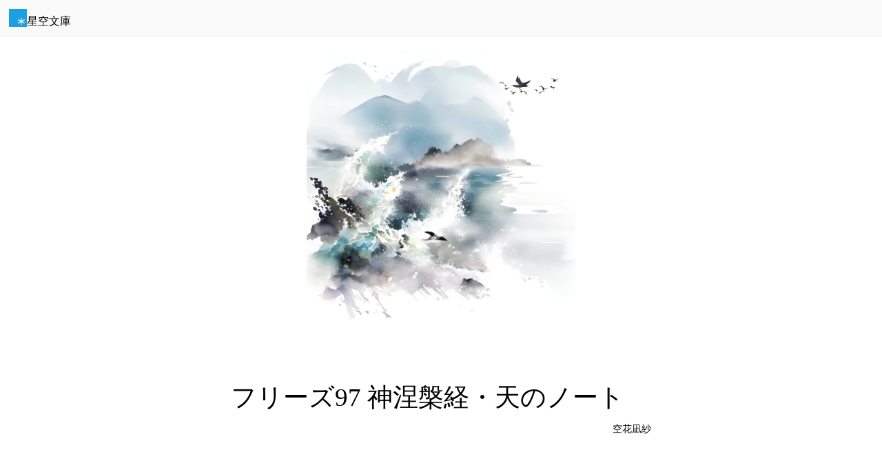

--- FILE ---
content_type: text/html; charset=UTF-8
request_url: https://slib.net/121733
body_size: 4702
content:
<!DOCTYPE html>
<html lang="ja">
<head>
<meta charset="UTF-8">
<meta name="viewport" content="width=device-width, initial-scale=1">
<meta name="protocol" content="IPv4">
<meta name="description" content="あなたを最も知るのはあなただ。自分で自分を愛して。自分を愛することで支えに気づける。">
<meta name="rating" content="general">
<meta name="referrer" content="origin">
<meta name="twitter:card" content="summary_large_image">
<meta name="twitter:creator" content="@goodbyesevensky">
<meta property="og:title" content="フリーズ97 神涅槃経・天のノート">
<meta property="og:description" content="あなたを最も知るのはあなただ。自分で自分を愛して。自分を愛することで支えに気づける。">
<meta property="og:type" content="article">
<meta property="og:site_name" content="星空文庫">
<meta property="og:image" content="https://slib.net/img/users/1b/w121733-831881.jpg">
<title>フリーズ97 神涅槃経・天のノート</title>
<link rel="canonical" href="https://slib.net/121733">
<!--
<link rel="alternate" href="https://slib.net/121733.epub" type="application/epub+zip" title="ePub">
<link rel="alternate" href="https://slib.net/121733.v.epub" type="application/epub+zip" title="ePub縦書き">
-->
<link rel="stylesheet" href="/src/css/base.css?bb" media="all">
<link rel="stylesheet" href="/src/css/component.css?bb" media="all">
<link rel="stylesheet" href="/src/css/contents.css?bb" media="all">
<link rel="stylesheet" href="/src/css/widget.css?bb" media="all">
<link rel="stylesheet" href="/src/css/contents/work.css?bb" media="all">
<link rel="stylesheet" href="/src/user/work/default/style.css?bb" media="all">
<script>(function(w,d,s,l,i){w[l]=w[l]||[];w[l].push({'gtm.start': new Date().getTime(),event:'gtm.js'});var f=d.getElementsByTagName(s)[0], j=d.createElement(s),dl=l!='dataLayer'?'&l='+l:'';j.async=true;j.src='https://www.googletagmanager.com/gtm.js?id='+i+dl;f.parentNode.insertBefore(j,f); })(window,document,'script','dataLayer','GTM-PXMWSH5');</script>
<script async src="https://pagead2.googlesyndication.com/pagead/js/adsbygoogle.js?client=ca-pub-6728437765011537" crossorigin="anonymous"></script><script>
  fetch('https://counter.slib.net/w/i?id=w121733', { method: 'GET' });
  document.cookie = "session=view; path=/121733; max-age=3600";
</script>
</head>
<body>


<div class="contents-header" id="header">

<div><a href="/" class="component-logo"><span class="logo-mark"><img alt="星空文庫" src="/src/img/logo.svg"></span><span class="logo-type">星空文庫</span></a></div>

</div>

<main>

<article class="contents-work">

<figure>

<img src="/img/users/1b/w121733-831881.jpg" alt="フリーズ97 神涅槃経・天のノート">

</figure>

<header>

<h1 style="view-transition-name: title-121733;">フリーズ97 神涅槃経・天のノート</h1>

<div>

<p><a href="/a/25739/" rel="author">空花凪紗</a></p>

</div>

</header>


<section id="chapter1">

<!---->

<!---->

<p>天のノートには記されている。<br>名前が記されている。</p><p>それは無名な者も含めて、世界のために尽くした者、天の導きによりて使命を果たした者、神族の者。</p><p>Heaven knows my name.<br>Heaven knows your name.</p><p>天は知ってくれているさ。<br>だから、知られなくても知ってくれてるそういう世界。ちゃんと見てくれてるそういう世界。</p><p>正しい信仰があるとしたら、私に教えてくれませんか？</p><p>良いでしょう。自分信仰、EGOIST。<br>あなたを最も知るのはあなただ。自分で自分を愛して。自分を愛することで支えに気づける。</p><p>守るべきものは恋人や家族や友。<br>これだけは真実だと誓う。<br>だから、一生かけて人を愛してよ。<br>たとえ辛くても。</p><p>天のノートには記されている。<br>あなたが愛したもの全て。<br>だから、最愛を。<br>君の愛した昨日の僕を。</p>

</section>


<p>フリーズ97 神涅槃経・天のノート</p>


</article>

<div class="contents-workinfo" id="meta">

<div class="workinfo-data">

<div class="data-author">

<a href="/a/25739/" rel="author">

<img src="/img/users/a1/a25739-007912_s.jpg" alt="空花凪紗" loading="lazy">

<p><strong>空花凪紗</strong><br>死にたいと言えば気持ちいいが、そこからわたしは生み出したい。死の先に、虚空の先にあるもの、ないものを探し求めて。</p>

</a>

</div>

<div class="data-outline">

<h2 class="outline-title">フリーズ97 神涅槃経・天のノート</h2>

<p class="outline-description">あなたを最も知るのはあなただ。自分で自分を愛して。自分を愛することで支えに気づける。</p>

<ul class="outline-tags">
<li>自由詩</li>
<li title="398文字">掌編</li>
<li>全年齢対象</li>
</ul>

</div>

<dl class="data-date">
<dt>更新日</dt>
<dd><time datetime="2024-01-14 10:56:51" title="2024-01-14">2024-01-14</time></dd>
<dt>登録日</dt>
<dd>2024-01-14</dd>
</dl>


<div class="data-license">

<p><strong>Copyrighted</strong><br>著作権法内での利用のみを許可します。</p>

<a><img src="/src/img/license/1.svg" alt="Copyrighted" width="38.2" height="38.2"></a>

</div>

</div>

<div class="workinfo-social" id="social">

<ul>
<li>
<a href="https://twitter.com/intent/tweet?original_referer=https%3A%2F%2Fslib.net%2F&ref_src=twsrc%5Etfw%7Ctwcamp%5Ebuttonembed%7Ctwterm%5Eshare%7Ctwgr%5E&related=goodbyesevensky&text=%E3%83%95%E3%83%AA%E3%83%BC%E3%82%BA97+%E7%A5%9E%E6%B6%85%E6%A7%83%E7%B5%8C%E3%83%BB%E5%A4%A9%E3%81%AE%E3%83%8E%E3%83%BC%E3%83%88&url=https%3A%2F%2Fslib.net%2F121733" target="_blank" rel="noopener" class="twitter">ツイート</a>
</li>
<li>
<iframe src="https://www.facebook.com/plugins/like.php?href=https%3A%2F%2Fslib.net%2F121733&width=300&layout=button_count&action=like&size=large&share=false&height=35&appId=496676271300942" width="300" height="30" style="border:none;overflow:hidden" scrolling="no" frameborder="0" allowfullscreen="true" allow="autoplay; clipboard-write; encrypted-media; picture-in-picture; web-share" loading="lazy"></iframe>
</li>
<li>
<a href="https://b.hatena.ne.jp/entry/s/slib.net/121733" class="hatena-bookmark-button" data-hatena-bookmark-layout="basic-label-counter" data-hatena-bookmark-lang="ja" data-hatena-bookmark-width="120" data-hatena-bookmark-height="28" title="このエントリーをはてなブックマークに追加"><img src="https://b.st-hatena.com/images/v4/public/entry-button/button-only@2x.png" alt="このエントリーをはてなブックマークに追加" width="20" height="20" style="border: none;" /></a>
<script type="text/javascript" src="https://b.st-hatena.com/js/bookmark_button.js" charset="utf-8" async="async"></script>
</li>
</ul>

</div>

</div>

</main>

<footer class="contents-footer" id="footer">

<a href="/" class="component-logo"><span class="logo-mark"><img alt="星空文庫" src="/src/img/logo.svg"></span><span class="logo-type">星空文庫</span></a>
<ul>
<li><a href="/works/">作品リスト</a></li>
<li><a href="/author/" rel="nofollow">作品を掲載する</a></li>
<li><a href="/info/p/author/">小説投稿サイト</a></li>
</ul>

</footer>

<div class="contents-menu">

<button aria-label="Menu" class="fab" id="fab" popovertarget="menu" title="Menu"><svg xmlns="http://www.w3.org/2000/svg" viewBox="0 -960 960 960" fill="currentColor" height="1em"><path d="M480-160q-33 0-56.5-23.5T400-240q0-33 23.5-56.5T480-320q33 0 56.5 23.5T560-240q0 33-23.5 56.5T480-160Zm0-240q-33 0-56.5-23.5T400-480q0-33 23.5-56.5T480-560q33 0 56.5 23.5T560-480q0 33-23.5 56.5T480-400Zm0-240q-33 0-56.5-23.5T400-720q0-33 23.5-56.5T480-800q33 0 56.5 23.5T560-720q0 33-23.5 56.5T480-640Z"/></svg></button>

<a class="upward" href="#" id="upward" title="Page Start"><svg xmlns="http://www.w3.org/2000/svg" viewBox="0 -960 960 960" fill="currentColor" fill="currentColor" height="1em"><path d="M440-160v-487L216-423l-56-57 320-320 320 320-56 57-224-224v487h-80Z"/></svg></a>

<div class="actions" id="menu" popover>

<ul class="list">
<li><a autofocus href="#meta"><svg xmlns="http://www.w3.org/2000/svg" viewBox="0 -960 960 960" fill="currentColor" fill="currentColor" height="1em"><path d="M480-480q-66 0-113-47t-47-113q0-66 47-113t113-47q66 0 113 47t47 113q0 66-47 113t-113 47ZM160-160v-112q0-34 17.5-62.5T224-378q62-31 126-46.5T480-440q66 0 130 15.5T736-378q29 15 46.5 43.5T800-272v112H160Z"/></svg><span>作品情報</span></a></li>
</ul>

<ul class="list">
<li><button popovertarget="ebook"><svg xmlns="http://www.w3.org/2000/svg" viewBox="0 -960 960 960" fill="currentColor" fill="currentColor" height="1em"><path d="M240-80q-33 0-56.5-23.5T160-160v-640q0-33 23.5-56.5T240-880h480q33 0 56.5 23.5T800-800v640q0 33-23.5 56.5T720-80H240Zm200-440 100-60 100 60v-280H440v280Z"/></svg><span>電子書籍ファイル</span><svg xmlns="http://www.w3.org/2000/svg" viewBox="0 -960 960 960" fill="currentColor" fill="currentColor" height="1em"><path d="M504-480 320-664l56-56 240 240-240 240-56-56 184-184Z"/></svg></button></li>
</ul>

<ul class="list">
<li><button id="share"><svg xmlns="http://www.w3.org/2000/svg" viewBox="0 -960 960 960" fill="currentColor" fill="currentColor" height="1em"><path d="M680-80q-50 0-85-35t-35-85q0-6 3-28L282-392q-16 15-37 23.5t-45 8.5q-50 0-85-35t-35-85q0-50 35-85t85-35q24 0 45 8.5t37 23.5l281-164q-2-7-2.5-13.5T560-760q0-50 35-85t85-35q50 0 85 35t35 85q0 50-35 85t-85 35q-24 0-45-8.5T598-672L317-508q2 7 2.5 13.5t.5 14.5q0 8-.5 14.5T317-452l281 164q16-15 37-23.5t45-8.5q50 0 85 35t35 85q0 50-35 85t-85 35Z"/></svg><span>共有</span></button></li>
</ul>

<script>
  document.addEventListener('DOMContentLoaded', function() {
    const popoverMenu = document.getElementById('menu');
    const elementsToCloseMenu = [
      document.querySelector('#upward'),
      document.querySelector('[href="#meta"]'),
      document.querySelector('[popovertarget="ebook"]'),
      document.querySelector('[popovertarget="index"]')
    ];
    elementsToCloseMenu.forEach(element => {
      element.addEventListener('click', function(event) {
        popoverMenu.hidePopover();
      });
    });
  });
</script>

<script>
  document.addEventListener('DOMContentLoaded', function() {
    const shareButton = document.getElementById('share');
    if (shareButton && navigator.share) {
      shareButton.addEventListener('click', async function() {
        await navigator.share({
          title: 'フリーズ97 神涅槃経・天のノート',
          text: 'あなたを最も知るのはあなただ。自分で自分を愛して。自分を愛することで支えに気づける。',
          url: 'https://slib.net/121733',
        });
      });
    } else if (shareButton) {
      shareButton.disabled = true;
    }
  });
</script>

</div>

<div class="actions position:block-end" id="ebook" popover>

<ul class="list">
<li><a autofocus href="/121733.epub" title="電子書籍ePubファイルのダウンロード" download="フリーズ97 神涅槃経・天のノート.epub" ping="https://counter.slib.net/w/i?id=w121733"><svg xmlns="http://www.w3.org/2000/svg" viewBox="0 -960 960 960" fill="currentColor" fill="currentColor" height="1em"><path d="M240-80q-33 0-56.5-23.5T160-160v-640q0-33 23.5-56.5T240-880h480q33 0 56.5 23.5T800-800v640q0 33-23.5 56.5T720-80H240Zm200-440 100-60 100 60v-280H440v280Z"/></svg><span>ePubダウンロード</span></a></li>
<li><a href="/121733.v.epub" title="電子書籍ePubファイルのダウンロード" download="フリーズ97 神涅槃経・天のノート.epub" ping="https://counter.slib.net/w/i?id=w121733"><svg xmlns="http://www.w3.org/2000/svg" viewBox="0 -960 960 960" fill="currentColor" fill="currentColor" height="1em"><path d="M240-80q-33 0-56.5-23.5T160-160v-640q0-33 23.5-56.5T240-880h480q33 0 56.5 23.5T800-800v640q0 33-23.5 56.5T720-80H240Zm200-440 100-60 100 60v-280H440v280Z"/></svg><span>縦書きePubダウンロード</span></a></li>
</ul>


</div>


</div>

<script type="application/ld+json">
  [
    {
      "@context": "http://schema.org",
      "@type": "Article",
      "mainEntityOfPage": {
        "@type": "WebPage",
        "@id": "https://slib.net/121733"
      },
      "headline": "フリーズ97 神涅槃経・天のノート",
      "image": [
        "https://slib.net/img/users/1b/w121733-831881.jpg"
      ],
      "datePublished": "2024-01-14T10:25:38+09:00",
      "dateModified": "2024-01-14T10:25:38+09:00",
      "author": {
        "@type": "Person",
        "name": "空花凪紗"
      },
      "publisher": {
        "@type": "Organization",
        "name": "星空文庫",
        "logo": {
          "@type": "ImageObject",
          "url": "https://slib.net/src/img/logo.png"
        }
      },
      "description": "あなたを最も知るのはあなただ。自分で自分を愛して。自分を愛することで支えに気づける。"
    },
    {
      "@context": "http://schema.org",
      "@type": "BreadcrumbList",
      "itemListElement": [
        {
          "@type": "ListItem",
          "position": 1,
          "item": {
            "@id": "https://slib.net/",
            "name": "星空文庫"
          }
        },
        {
          "@type": "ListItem",
          "position": 2,
          "item": {
            "@id": "https://slib.net/a/25739/",
            "name": "空花凪紗"
          }
        },
        {
          "@type": "ListItem",
          "position": 3,
          "item": {
            "@id": "https://slib.net/121733",
            "name": "フリーズ97 神涅槃経・天のノート"
          }
        }
      ]
    },
    {
      "@context": "https://schema.org",
      "@type": "Book",
      "@id": "https://slib.net/121733",
      "name": "フリーズ97 神涅槃経・天のノート",
      "author": {
        "@type": "Person",
        "name": "空花凪紗",
        "url": "https://slib.net/a/25739/"
      },
      "url": "https://slib.net/121733",
      "workExample": [
        {
          "@type": "Book",
          "@id": "https://slib.net/121733",
          "isbn": "",
          "bookFormat": "https://schema.org/EBook",
          "potentialAction": {
            "@type": "ReadAction"
          }
        }
      ]
    }
  ]
</script>

<!-- 0 -->

<!--  -->

</body>
</html>

--- FILE ---
content_type: text/html; charset=utf-8
request_url: https://www.google.com/recaptcha/api2/aframe
body_size: 268
content:
<!DOCTYPE HTML><html><head><meta http-equiv="content-type" content="text/html; charset=UTF-8"></head><body><script nonce="ehIXMV4A6OsiugquQRvz-A">/** Anti-fraud and anti-abuse applications only. See google.com/recaptcha */ try{var clients={'sodar':'https://pagead2.googlesyndication.com/pagead/sodar?'};window.addEventListener("message",function(a){try{if(a.source===window.parent){var b=JSON.parse(a.data);var c=clients[b['id']];if(c){var d=document.createElement('img');d.src=c+b['params']+'&rc='+(localStorage.getItem("rc::a")?sessionStorage.getItem("rc::b"):"");window.document.body.appendChild(d);sessionStorage.setItem("rc::e",parseInt(sessionStorage.getItem("rc::e")||0)+1);localStorage.setItem("rc::h",'1769215783808');}}}catch(b){}});window.parent.postMessage("_grecaptcha_ready", "*");}catch(b){}</script></body></html>

--- FILE ---
content_type: text/css
request_url: https://slib.net/src/css/widget.css?bb
body_size: 2463
content:
@charset "UTF-8";

/* button */
.w-button {
  display: inline-flex;
  flex-direction: row;
  flex-wrap: nowrap;
  align-items: center;
  justify-content: center;
  gap: 0.382em;
  position: relative;
  border-color: transparent;
  border-radius: 0.236em;
  border-radius: 1.618em;
  border-style: solid;
  border-width: 1px;
  outline: none;
  background-color: transparent;
  padding: 0.618em 1.618em;
  box-sizing: border-box;
  white-space: nowrap;
  text-overflow: ellipsis;
  text-align: center;
  text-decoration: none;
  line-height: 1;
  vertical-align: middle;
  color: inherit;
  font-family: "Helvetica Neue", Helvetica, Arial, sans-serif;
  font-size: inherit;
  cursor: pointer;
  user-select: none;
  appearance: none;
  -webkit-appearance: none;
  touch-action: manipulation;
}
.w-button[disabled] {
  opacity: 0.5;
  pointer-events: none;
  cursor: default;
}
.w-button:active {
  transform: scale(0.99);
}
.w-button > svg {
  aspect-ratio: 1 / 1;
  block-size: 1em;
  flex-shrink: 0;
}
.w-button.badge\:text {
  position: relative;
}
.w-button.badge\:text[data-badge]::after {
  content: attr(data-badge);
  position: absolute;
  top: -8px;
  right: 3px;
  border-radius: 3px;
  background-color: #D84B80;
  padding: 0.3em;
  line-height: 1;
  color: #FFFFFF;
  font-size: 10px;
}
.w-button[class*="badge"] {
  overflow: visible;
}
.w-button.fit\:circle {
  justify-content: center;
  border-radius: 50%;
  padding: 0.618em;
  width: 1em;
  height: 1em;
  box-sizing: content-box;
  overflow: hidden;
}
.w-button.fit\:container {
  display: flex;
  width: 100%;
}
.w-button.fit\:content {
  padding: 0.618em;
}
.w-button.size\:\-2 {
  font-size: 0.6rem;
}
.w-button.size\:\-1 {
  font-size: 0.8rem;
}
.w-button.size\:\+1 {
  font-size: 1.2rem;
}
.w-button.size\:\+2 {
  font-size: 1.4rem;
}
.w-button.style\:primary {
  background-color: #1BA0E1;
  color: rgb(255 255 255);
  font-weight: bold;
}
.w-button.style\:primary:hover,
.w-button.style\:primary:focus {
  background-color: #1BA0E1;
}
.w-button:not([class*="style"]) {
  border-color: rgb(0 0 0 / 25%);
  background-color: rgb(255 255 255 / 80%);
  color: rgb(0 0 0 / 70%);
}
.w-button:not([class*="style"]):hover,
.w-button:not([class*="style"]):focus {
  border-color: rgb(0 0 0 / 40%);
  color: rgb(0 0 0 / 80%);
}
.w-button:not([class*="style"]):active {}
/*
.w-button.type\:icon {
  padding: 0;
}
.w-button.type\:icon > i {
  align-self: stretch;
  display: flex;
  align-items: center;
  justify-content: center;
  background-color: inherit;
  padding: 0.382em 1em;
}
.w-button.type\:icon > i:first-child {
  border-top-left-radius: inherit;
  border-bottom-left-radius: inherit;
}
.w-button.type\:icon > i:last-child {
  border-top-right-radius: inherit;
  border-bottom-right-radius: inherit;
}
.w-button.type\:icon > span {
  padding: 0.618em 1.618em;
}
*/
.w-button.wrap\:nowrap {
  display: inline-block;
  overflow: hidden;
  white-space: nowrap;
  text-overflow: ellipsis;
}
.w-button.wrap\:wrap {
  flex-wrap: wrap;
  overflow-wrap: break-word;
  white-space: normal;
  word-break: break-all;
  word-wrap: break-word;
}
@media screen {
  .w-button {
    transition-delay: 0s;
    transition-duration: 0.1s;
    transition-property: all;
    transition-timing-function: ease;
  }
}
/* buttons */
.w-buttons {
  display: inline-flex;
  flex-wrap: nowrap;
  align-items: stretch;
  vertical-align: middle;
}
.w-buttons > .w-button:hover {
  position: relative;
  z-index: 1;
}
.w-buttons > .w-button[aria-pressed="false"] {
  opacity: 1;
}
.w-buttons > .w-button[aria-pressed="true"] {
  opacity: 0.8;
  cursor: default;
}
.w-buttons.direction\:column {
  flex-direction: column;
}
.w-buttons.direction\:column > .w-button:not(:only-child):first-child {
  border-bottom-left-radius: 0;
  border-bottom-right-radius: 0;
}
.w-buttons.direction\:column > .w-button:not(:only-child):last-child {
  border-top-left-radius: 0;
  border-top-right-radius: 0;
}
.w-buttons.direction\:column > .w-button:not(:first-child):not(:last-child) {
  border-radius: 0;
}
.w-buttons.direction\:column > .w-button:nth-child(n+2) {
  margin-top: -1px;
}
.w-buttons.direction\:row {
  flex-direction: row;
}
.w-buttons.direction\:row > .w-button:not(:only-child):first-child {
  border-top-right-radius: 0;
  border-bottom-right-radius: 0;
}
.w-buttons.direction\:row > .w-button:not(:only-child):last-child {
  border-top-left-radius: 0;
  border-bottom-left-radius: 0;
}
.w-buttons.direction\:row > .w-button:not(:first-child):not(:last-child) {
  border-radius: 0;
}
.w-buttons.direction\:row > .w-button:nth-child(n+2) {
  margin-left: -1px;
  border-top-left-radius: 0;
  border-bottom-left-radius: 0;
}
.w-buttons:not([class*="direction"]) {
  flex-direction: row;
}
.w-buttons:not([class*="direction"]) > .w-button:not(:only-child):first-child {
  border-top-right-radius: 0;
  border-bottom-right-radius: 0;
}
.w-buttons:not([class*="direction"]) > .w-button:not(:only-child):last-child {
  border-top-left-radius: 0;
  border-bottom-left-radius: 0;
}
.w-buttons:not([class*="direction"]) > .w-button:not(:first-child):not(:last-child) {
  border-radius: 0;
}
.w-buttons:not([class*="direction"]) > .w-button + .w-button {
  margin-left: -1px;
  border-top-left-radius: 0;
  border-bottom-left-radius: 0;
}
.w-buttons.fit\:container {
  display: flex;
  width: 100%;
}
.w-buttons.fit\:container > .w-button {
  flex-grow: 1;
  flex-shrink: 1;
}
/* check */
.w-check {
  display: flex;
  align-items: center;
  gap: 0.382em;
  inline-size: fit-content;
  line-height: 1;
  cursor: pointer;
}
.w-check:has(:disabled) {
  pointer-events: none;
  cursor: default;
}
.w-check:has(:disabled):active {
  cursor: not-allowed;
}
.w-check > input[type="checkbox"],
.w-check > input[type="radio"] {
  display: block;
  flex-shrink: 0;
  margin: 0;
  block-size: 1.2em;
  aspect-ratio: 1 / 1;
  transition-delay: 0s;
  transition-duration: 0.1s;
  transition-property: all;
  transition-timing-function: ease-out;
}
.w-check > input[type="checkbox"]:not(:checked):not([disabled]):active,
.w-check > input[type="radio"]:not(:checked):not([disabled]):active {
  transform: scale(1.38);
}
/* input */
.w-input {
  display: inline-flex;
  flex-wrap: nowrap;
  align-items: stretch;
  border-color: rgb(0 0 0 / 20%);
  border-radius: 3px;
  border-style: solid;
  border-width: 1px;
  background-color: rgb(255,255,255);
  max-width: 100%;
  box-sizing: border-box;
  line-height: 1.618;
  color: #333333;
  font-size: 1rem;
  font-family: monospace;
}
.w-input > :focus {
  box-shadow: inset 0 3px 4px 0 rgb(0 0 0 / 14%);
}
.w-input > :-webkit-autofill {
  -webkit-box-shadow: inset 0 0 0px 1000px rgb(255,255,255);
}
.w-input > ::placeholder {
  color: #AAAAAA;
}
.w-input[disabled] {
  opacity: 0.5;
  pointer-events: none;
  cursor: default;
}
.w-input[data-tooltip] {
  overflow: visible;
}
.w-input > * {
  border: none;
}
.w-input > * + * {
  border-left: rgb(0 0 0 / 20%) 1px solid;
}
.w-input > button,
.w-input > input,
.w-input > select,
.w-input > textarea {
  display: block;
  margin: 0;
  border-radius: 0;
  background-color: transparent;
  padding: 0.382em 0.618em;
  box-sizing: content-box;
  line-height: inherit;
  color: inherit;
  font-size: inherit;
  font-family: inherit;
}
.w-input > button {
  overflow: hidden;
  white-space: nowrap;
  text-overflow: ellipsis;
}
.w-input > input {
  flex-grow: 1;
}
.w-input > input[type="date"] {}
.w-input > input[type="date"]::-webkit-calendar-picker-indicator {
  margin: -0.382em 0 !important;
  background-color: rgb(0 0 0 / 5%);
  padding: 0.382em;
  color: rgb(0 0 0 / 70%);
  opacity: 1;
  cursor: pointer;
}
.w-input > input[type="date"]::-webkit-calendar-picker-indicator:hover {
  background-color: rgb(0 0 0 / 10%);
}
.w-input > input[type="date"]::-webkit-clear-button {
  display: none;
  -webkit-appearance: none;
}
.w-input > input[type="date"]::-webkit-inner-spin-button {
  display: none;
  -webkit-appearance: none;
}
.w-input > input[type="number"] {
  max-width: 10ch;
  text-align: right;
}
.w-input > input[type="number"]::-webkit-inner-spin-button {
  margin-left: 1ch;
  opacity: 1;
}
.w-input > input[type="text"] {
  width: 100%;
}
.w-input > select {
  flex-grow: 1;
  background-image: url('data:image/svg+xml;charset=utf8,%3Csvg%20xmlns%3D%22http%3A%2F%2Fwww.w3.org%2F2000%2Fsvg%22%20width%3D%228%22%20height%3D%228%22%20viewBox%3D%220%200%208%208%22%3E%3Cpath%20d%3D%22M1%202%20L8%202%20L4.5%207%20Z%22%2F%3E%3C%2Fsvg%3E');
  /* <svg xmlns="http://www.w3.org/2000/svg" width="8" height="8" viewBox="0 0 8 8"><path d="M1 2 L8 2 L4.5 7 Z"/></svg> */
  background-position: top 50% right 0.5em;
  background-repeat: no-repeat;
  padding-right: calc(1em + 8px);
  cursor: pointer;
  appearance: none;
  -webkit-appearance: none;
}
.w-input > select::-ms-expand {
  display: none;
}
.w-input > select:only-child {
  height: calc(1rem * 1.618);
}
.w-input > select > option {
  overflow: hidden;
  white-space: nowrap;
  text-overflow: ellipsis;
}
.w-input > textarea {
  flex-grow: 1;
  min-block-size: 5em;
  inline-size: 100%;
  resize: vertical;
  field-sizing: content;

}
.w-input > label {
  display: flex;
  align-items: center;
  justify-content: center;
  flex-shrink: 0;
  padding: 0.382em 0.618em;
  box-sizing: border-box;
  overflow: hidden;
  white-space: nowrap;
  text-overflow: ellipsis;
  text-decoration: none;
  vertical-align: middle;
  color: inherit;
  font-size: inherit;
  font-family: inherit;
}
.w-input > [disabled] {
  opacity: 0.2;
  cursor: default;
}
.w-input.fit\:container {
  display: flex;
  width: 100%;
}
.w-input.fit\:content > input,
.w-input.fit\:content > select {
  field-sizing: content;
}
.w-input.size\:\-2 {
  font-size: 0.6rem;
}
.w-input.size\:\-1 {
  font-size: 0.8rem;
}
.w-input.size\:\+1 {
  font-size: 1.2rem;
}
.w-input.size\:\+2 {
  font-size: 1.4rem;
}
.w-input.type\:button\+select {
  display: flex;
  width: 100%;
}
.w-input.type\:button\+select > button {
  flex-grow: 0;
}
.w-input.type\:button\+select > select {
  flex-grow: 1;
  width: 1%;
}
.w-input.type\:button\+input\+select {
  display: flex;
  width: 100%;
}
.w-input.type\:button\+input\+select > button {
  flex-grow: 0;
}
.w-input.type\:button\+input\+select > input {
  flex-grow: 1;
}
.w-input.type\:button\+input\+select > select {
  flex-grow: 0;
}
.w-input.type\:input\+select {
  display: flex;
  width: 100%;
}
.w-input.type\:input\+select > input {
  flex-grow: 1;
}
.w-input.type\:input\+select > select {
  flex-grow: 0;
}
.w-input.type\:telephone {}
.w-input.type\:telephone > input {
  width: 5ch;
}
.w-input.type\:zipcode {}
.w-input.type\:zipcode > input:nth-of-type(1) {
  width: 5ch;
}
.w-input.type\:zipcode > input:nth-of-type(2) {
  width: 6ch;
}